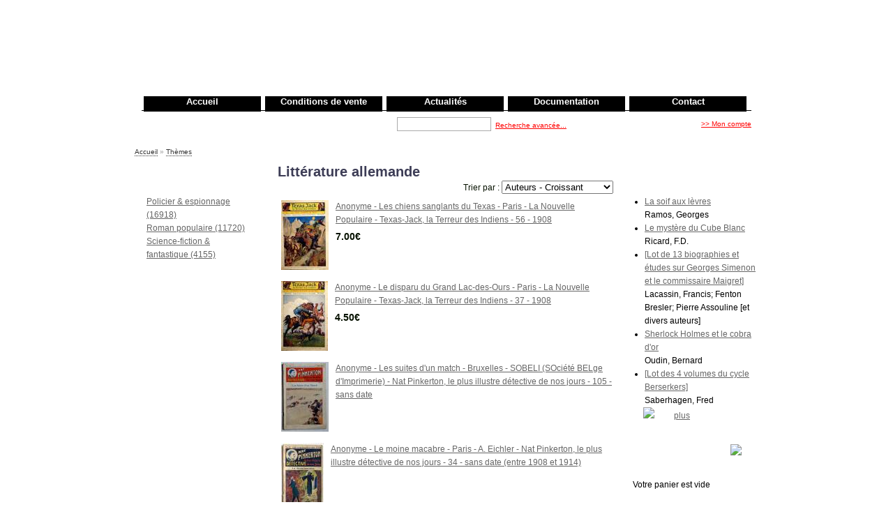

--- FILE ---
content_type: text/html; charset=utf-8
request_url: https://le-rayon-populaire.com/taxonomy/term/30?page=3
body_size: 4500
content:
<!DOCTYPE html PUBLIC "-//W3C//DTD XHTML 1.0 Strict//EN" "http://www.w3.org/TR/xhtml1/DTD/xhtml1-strict.dtd">

<html xmlns="http://www.w3.org/1999/xhtml" lang="fr" xml:lang="fr">

<head>
<meta http-equiv="Content-Type" content="text/html; charset=utf-8" />

<title>Littérature allemande | Le Rayon Populaire</title>
<link rel="alternate" type="application/rss+xml" title="Les nouveautés du rayon populaire" href="/book_news_rss">
<link rel="alternate" type="application/rss+xml" title="Les derniers ouvrages du rayon populaire" href="/book_last_rss">

<meta http-equiv="Content-Type" content="text/html; charset=utf-8" />
<link rel="shortcut icon" href="/files/book_store_favicon.gif" type="image/x-icon" />
<style type="text/css" media="all">@import "/files/css/6b4d944b23799ec72a773a462da513e8.css";</style>
<style type="text/css">
	<!--
	#header #navigation #primary ul li {
			width: 166px;
	}
	-->
</style>

<script type="text/javascript" src="/misc/jquery.js"></script>
<script type="text/javascript" src="/misc/drupal.js"></script>
<script type="text/javascript" src="/modules/thickbox/thickbox.js"></script>
<script type="text/javascript" src="/modules/ubercart/uc_cart/uc_cart_block.js?73182"></script>
<script type="text/javascript" src="/themes/book_store/third-party/jquery.curvycorners.js"></script>
<script type="text/javascript" src="/themes/book_store/third-party/usage.jquery.curvycorners.js"></script>
<script type="text/javascript">Drupal.extend({ settings: { "thickbox": { "close": "Fermer", "next": "Next \x3e", "prev": "\x3c Prev", "esc_key": "or Esc Key", "next_close": "Next / Close on last", "image_count": "Image !current of !total" }, "base_path": "/" } });</script>
<script type="text/javascript">var collapsed_block = false;</script>
<script type="text/javascript">var uc_cart_path = '/modules/ubercart/uc_cart';</script>

</head>


<body class="not-front not-logged-in both-sidebars">

<div id="page">

  <div id="page-top">

    <div id="header">

      <div id="logo">

        <div id="logo-title">

          
          <div id="name-and-slogan">

            
            
          </div>

        </div>

      </div>

      <div id="navigation" class="menu withprimary ">

        
        <div id="primary" class="clear-block"> <ul class="links-menu">
<li><a href="/node/1">Accueil</a></li>
<li><a href="/conditions_vente" title="Les conditions de vente">Conditions de vente</a></li>
<li><a href="/actualites" title="Actualités">Actualités</a></li>
<li><a href="/documentation" title="Documentation">Documentation</a></li>
<li><a href="/contact">Contact</a></li>
</ul>
        </div>

        
        
      </div>

      <div id="blocks-search">

          <div id="header-blocks">  </div>

          <div id="header-search"> </div>
          
		  <div id="header-link"><a href="/user">&gt;&gt;&nbsp;Mon compte</a></div>
		  
          <div id="header-search">
          	<form action="/index.php" accept-charset="UTF-8" method="get" id="search-theme-form" >
		<input type="hidden" name="q" value="simple_search"/>
		<input type="hidden" name="submit_search" value="1"/>
		<span id="label">Rechercher&nbsp;:&nbsp;</span>
	  <input type="text" maxlength="128" name="search_all" id="edit-search-theme-form-keys"  size="15"
	  			 value="" title="Entrez les termes que vous voulez rechercher." class="form-text" />
	  <input name="submit_image" type="image"
		   src="/themes/book_store/images/button_ok_search.gif"
		   accesskey="enter" onclick="this.form.submit();" id="edit-submit" />
		<span id="search-theme-form-advanced-link"><a href="/advanced_search">Recherche avancée...</a></span>
		
	</form>
            </div>
          
      </div>


    </div>

    <!-- /header -->

  </div>

  <!-- /top-page -->

  <div id="page-mid">
  	<!-- /navigation -->

    
      <div id="container-navigation"> <div class="breadcrumb"><a href="/">Accueil</a> » <a href="/taxonomy/term">Thèmes</a></div>
        <!-- 	-->

      </div>

    
    <div id="container" class="clear-block">

      
      <div id="sidebar-left" class="column sidebar"> <div id="block-uc_catalog-0" class="block block-uc_catalog">
	<div class="block-image"></div>
	<div class="block-top"><div class="block-right"><div class="block-bottom"><div class="block-left">
	<div class="block-topLeft"><div class="block-topRight"><div class="block-bottomLeft"><div class="block-bottomRight">
	  <div class="blockinner">
	    <h2 class="title"> Rayons </h2>
	    <div class="content">
	      <ul class="menu"><li class="leaf"><a href="/catalog/183/policier_espionnage">Policier &amp; espionnage (16918)</a></li>
<li class="leaf"><a href="/catalog/9/roman_populaire">Roman populaire (11720)</a></li>
<li class="leaf"><a href="/catalog/184/sciencefiction_fantastique">Science-fiction &amp; fantastique (4155)</a></li>
</ul>	    </div>
	  </div>
	 </div></div></div></div>
	 </div></div></div></div>
</div>

      </div>

      <!-- /sidebar-left -->

      
      <div id="main" class="column">

        <div id="squeeze">

          
          
          
          <h1 class="title">Littérature allemande</h1>

          
          
            <div class='view view-taxonomy'><div class='view-content view-content-taxonomy'><div id="result-sort">
<script language="javascript">
function submit_form() {
var str = document.sortform.sortselect.options[document.sortform.sortselect.options.selectedIndex].value;
var values = str.split(";");
document.sortform.order.value = values[0];
document.sortform.sort.value = values[1];
document.sortform.submit();
}
</script>
<form name="sortform" action="/index.php" accept-charset="UTF-8" method="get" id="result-sort-form">
<input type="hidden" name="q" value="taxonomy/term/30"/>
<input type="hidden" name="sort" value=""/>
<input type="hidden" name="order" value=""/>
<span id="label">Trier par : </span><select name="sortselect" id="result-sort-form-select" onchange="submit_form();">
<option value="Auteurs;asc" >Auteurs - Croissant</option>
<option value="Auteurs;desc" >Auteurs - Décroissant</option>
<option value="Titre;asc" >Titre - Croissant</option>
<option value="Titre;desc" >Titre - Décroissant</option>
<option value="Parution;asc" >Parution - Croissant</option>
<option value="Parution;desc" >Parution - Décroissant</option>
<option value="Collection;asc" >Collection - Croissant</option>
<option value="Collection;desc" >Collection - Décroissant</option>
<option value="Prix;asc" >Prix - Croissant</option>
<option value="Prix;desc" >Prix - Décroissant</option>
</select>
</form>
</div>

<table id='product-results-table'>
<tr>
	<td><a href="/node/4438"><img src="https://www.le-rayon-populaire.com/files/imagecache/product/files/12040.jpg" alt="" title=""  /></a>	</td>
	<td valign='top' id='product-results-table-info'>
		<div id='product-results-info'><a href="/node/4438">Anonyme&nbsp;- Les chiens sanglants du Texas&nbsp;- Paris&nbsp;- La Nouvelle Populaire&nbsp;- Texas-Jack, la Terreur des Indiens&nbsp;- 56&nbsp;- 1908</a>		</div>
		
				<div id='product-results-price'>7.00€	  	</div>
	  	<div id='product-results-add-cart-form'><div class="uc_inventory_ajax_form"><form action="/taxonomy/term/30?page=3"  accept-charset="UTF-8" method="post" id="uc-product-add-to-cart-form-4438">
<div><input type="hidden" name="qty" id="edit-qty" value="1"  />
<input type="submit" name="op" id="edit-submit-4438" value="Ajouter au panier"  class="form-submit node-add-to-cart" />
<input type="hidden" name="form_id" id="edit-uc-product-add-to-cart-form-4438" value="uc_product_add_to_cart_form_4438"  />
<input type="hidden" name="uc_inventory_nid" id="edit-uc-inventory-nid" value="4438"  />
<input type="hidden" name="uc_inventory_aids" id="edit-uc-inventory-aids" value=""  />

</div></form>
	  	</div>
	</td>
</tr>
</table>
  

<table id='product-results-table'>
<tr>
	<td><a href="/node/4422"><img src="https://www.le-rayon-populaire.com/files/imagecache/product/files/12024.jpg" alt="" title=""  /></a>	</td>
	<td valign='top' id='product-results-table-info'>
		<div id='product-results-info'><a href="/node/4422">Anonyme&nbsp;- Le disparu du Grand Lac-des-Ours&nbsp;- Paris&nbsp;- La Nouvelle Populaire&nbsp;- Texas-Jack, la Terreur des Indiens&nbsp;- 37&nbsp;- 1908</a>		</div>
		
				<div id='product-results-price'>4.50€	  	</div>
	  	<div id='product-results-add-cart-form'><div class="uc_inventory_ajax_form"><form action="/taxonomy/term/30?page=3"  accept-charset="UTF-8" method="post" id="uc-product-add-to-cart-form-4422">
<div><input type="hidden" name="qty" id="edit-qty" value="1"  />
<input type="submit" name="op" id="edit-submit-4422" value="Ajouter au panier"  class="form-submit node-add-to-cart" />
<input type="hidden" name="form_id" id="edit-uc-product-add-to-cart-form-4422" value="uc_product_add_to_cart_form_4422"  />
<input type="hidden" name="uc_inventory_nid" id="edit-uc-inventory-nid" value="4422"  />
<input type="hidden" name="uc_inventory_aids" id="edit-uc-inventory-aids" value=""  />

</div></form>
	  	</div>
	</td>
</tr>
</table>
  

<table id='product-results-table'>
<tr>
	<td><a href="/node/13942"><img src="https://www.le-rayon-populaire.com/files/imagecache/product/files/21471.jpg" alt="" title=""  /></a>	</td>
	<td valign='top' id='product-results-table-info'>
		<div id='product-results-info'><a href="/node/13942">Anonyme&nbsp;- Les suites d'un match&nbsp;- Bruxelles&nbsp;- SOBELI (SOciété BELge d&#039;Imprimerie)&nbsp;- Nat Pinkerton, le plus illustre détective de nos jours&nbsp;- 105&nbsp;- sans date</a>		</div>
		
		
	  	<div id='product-results-add-cart-form'><div class="uc_inventory_ajax_form"><form action="/taxonomy/term/30?page=3"  accept-charset="UTF-8" method="post" id="uc-product-add-to-cart-form-13942">
<div><input type="hidden" name="qty" id="edit-qty" value="1"  />
<input type="submit" name="op" id="edit-submit-13942" value="Aucun restant"  class="form-submit node-add-to-cart" disabled="disabled" />
<input type="hidden" name="form_id" id="edit-uc-product-add-to-cart-form-13942" value="uc_product_add_to_cart_form_13942"  />
<input type="hidden" name="uc_inventory_nid" id="edit-uc-inventory-nid" value="13942"  />
<input type="hidden" name="uc_inventory_aids" id="edit-uc-inventory-aids" value=""  />

</div></form>
	  	</div>
	</td>
</tr>
</table>
  

<table id='product-results-table'>
<tr>
	<td><a href="/node/13023"><img src="https://www.le-rayon-populaire.com/files/imagecache/product/files/20551.jpg" alt="" title=""  /></a>	</td>
	<td valign='top' id='product-results-table-info'>
		<div id='product-results-info'><a href="/node/13023">Anonyme&nbsp;- Le moine macabre&nbsp;- Paris&nbsp;- A. Eichler&nbsp;- Nat Pinkerton, le plus illustre détective de nos jours&nbsp;- 34&nbsp;- sans date (entre 1908 et 1914)</a>		</div>
		
		
	  	<div id='product-results-add-cart-form'><div class="uc_inventory_ajax_form"><form action="/taxonomy/term/30?page=3"  accept-charset="UTF-8" method="post" id="uc-product-add-to-cart-form-13023">
<div><input type="hidden" name="qty" id="edit-qty" value="1"  />
<input type="submit" name="op" id="edit-submit-13023" value="Aucun restant"  class="form-submit node-add-to-cart" disabled="disabled" />
<input type="hidden" name="form_id" id="edit-uc-product-add-to-cart-form-13023" value="uc_product_add_to_cart_form_13023"  />
<input type="hidden" name="uc_inventory_nid" id="edit-uc-inventory-nid" value="13023"  />
<input type="hidden" name="uc_inventory_aids" id="edit-uc-inventory-aids" value=""  />

</div></form>
	  	</div>
	</td>
</tr>
</table>
  

<table id='product-results-table'>
<tr>
	<td><a href="/node/13706"><img src="https://www.le-rayon-populaire.com/files/imagecache/product/files/21234.jpg" alt="" title=""  /></a>	</td>
	<td valign='top' id='product-results-table-info'>
		<div id='product-results-info'><a href="/node/13706">Anonyme&nbsp;- Le puits de Stephanshill&nbsp;- Bruxelles&nbsp;- SOBELI (SOciété BELge d&#039;Imprimerie)&nbsp;- Nat Pinkerton, le plus illustre détective de nos jours&nbsp;- 18&nbsp;- sans date</a>		</div>
		
		
	  	<div id='product-results-add-cart-form'><div class="uc_inventory_ajax_form"><form action="/taxonomy/term/30?page=3"  accept-charset="UTF-8" method="post" id="uc-product-add-to-cart-form-13706">
<div><input type="hidden" name="qty" id="edit-qty" value="1"  />
<input type="submit" name="op" id="edit-submit-13706" value="Aucun restant"  class="form-submit node-add-to-cart" disabled="disabled" />
<input type="hidden" name="form_id" id="edit-uc-product-add-to-cart-form-13706" value="uc_product_add_to_cart_form_13706"  />
<input type="hidden" name="uc_inventory_nid" id="edit-uc-inventory-nid" value="13706"  />
<input type="hidden" name="uc_inventory_aids" id="edit-uc-inventory-aids" value=""  />

</div></form>
	  	</div>
	</td>
</tr>
</table>
  

<table id='product-results-table'>
<tr>
	<td><a href="/node/14677"><img src="https://www.le-rayon-populaire.com/files/imagecache/product/files/22206.jpg" alt="" title=""  /></a>	</td>
	<td valign='top' id='product-results-table-info'>
		<div id='product-results-info'><a href="/node/14677">Anonyme&nbsp;- Le sosie du banquier&nbsp;- Bruxelles&nbsp;- SOBELI (SOciété BELge d&#039;Imprimerie)&nbsp;- Lord Lister, le Mystérieux Inconnu&nbsp;- 3&nbsp;- sans date</a>		</div>
		
		
	  	<div id='product-results-add-cart-form'><div class="uc_inventory_ajax_form"><form action="/taxonomy/term/30?page=3"  accept-charset="UTF-8" method="post" id="uc-product-add-to-cart-form-14677">
<div><input type="hidden" name="qty" id="edit-qty" value="1"  />
<input type="submit" name="op" id="edit-submit-14677" value="Aucun restant"  class="form-submit node-add-to-cart" disabled="disabled" />
<input type="hidden" name="form_id" id="edit-uc-product-add-to-cart-form-14677" value="uc_product_add_to_cart_form_14677"  />
<input type="hidden" name="uc_inventory_nid" id="edit-uc-inventory-nid" value="14677"  />
<input type="hidden" name="uc_inventory_aids" id="edit-uc-inventory-aids" value=""  />

</div></form>
	  	</div>
	</td>
</tr>
</table>
  

<table id='product-results-table'>
<tr>
	<td><a href="/node/14685"><img src="https://www.le-rayon-populaire.com/files/imagecache/product/files/22214.jpg" alt="" title=""  /></a>	</td>
	<td valign='top' id='product-results-table-info'>
		<div id='product-results-info'><a href="/node/14685">Anonyme&nbsp;- Le mystère de la bague&nbsp;- Bruxelles&nbsp;- SOBELI (SOciété BELge d&#039;Imprimerie)&nbsp;- Lord Lister, le Mystérieux Inconnu&nbsp;- 11&nbsp;- sans date</a>		</div>
		
		
	  	<div id='product-results-add-cart-form'><div class="uc_inventory_ajax_form"><form action="/taxonomy/term/30?page=3"  accept-charset="UTF-8" method="post" id="uc-product-add-to-cart-form-14685">
<div><input type="hidden" name="qty" id="edit-qty" value="1"  />
<input type="submit" name="op" id="edit-submit-14685" value="Aucun restant"  class="form-submit node-add-to-cart" disabled="disabled" />
<input type="hidden" name="form_id" id="edit-uc-product-add-to-cart-form-14685" value="uc_product_add_to_cart_form_14685"  />
<input type="hidden" name="uc_inventory_nid" id="edit-uc-inventory-nid" value="14685"  />
<input type="hidden" name="uc_inventory_aids" id="edit-uc-inventory-aids" value=""  />

</div></form>
	  	</div>
	</td>
</tr>
</table>
  

<table id='product-results-table'>
<tr>
	<td><a href="/node/4446"><img src="/themes/book_store/images/product_default_img_small.gif"/></a>	</td>
	<td valign='top' id='product-results-table-info'>
		<div id='product-results-info'><a href="/node/4446">Anonyme&nbsp;- Le secret des balles d'argent&nbsp;- Paris&nbsp;- La Nouvelle Populaire&nbsp;- Texas-Jack, la Terreur des Indiens&nbsp;- 64&nbsp;- 1908</a>		</div>
		
				<div id='product-results-price'>7.00€	  	</div>
	  	<div id='product-results-add-cart-form'><div class="uc_inventory_ajax_form"><form action="/taxonomy/term/30?page=3"  accept-charset="UTF-8" method="post" id="uc-product-add-to-cart-form-4446">
<div><input type="hidden" name="qty" id="edit-qty" value="1"  />
<input type="submit" name="op" id="edit-submit-4446" value="Ajouter au panier"  class="form-submit node-add-to-cart" />
<input type="hidden" name="form_id" id="edit-uc-product-add-to-cart-form-4446" value="uc_product_add_to_cart_form_4446"  />
<input type="hidden" name="uc_inventory_nid" id="edit-uc-inventory-nid" value="4446"  />
<input type="hidden" name="uc_inventory_aids" id="edit-uc-inventory-aids" value=""  />

</div></form>
	  	</div>
	</td>
</tr>
</table>
  

<table id='product-results-table'>
<tr>
	<td><a href="/node/13958"><img src="https://www.le-rayon-populaire.com/files/imagecache/product/files/21487.jpg" alt="" title=""  /></a>	</td>
	<td valign='top' id='product-results-table-info'>
		<div id='product-results-info'><a href="/node/13958">Anonyme&nbsp;- Une traversée mouvementée&nbsp;- Bruxelles&nbsp;- SOBELI (SOciété BELge d&#039;Imprimerie)&nbsp;- Nat Pinkerton, le plus illustre détective de nos jours&nbsp;- 137&nbsp;- sans date</a>		</div>
		
				<div id='product-results-price'>6.00€	  	</div>
	  	<div id='product-results-add-cart-form'><div class="uc_inventory_ajax_form"><form action="/taxonomy/term/30?page=3"  accept-charset="UTF-8" method="post" id="uc-product-add-to-cart-form-13958">
<div><input type="hidden" name="qty" id="edit-qty" value="1"  />
<input type="submit" name="op" id="edit-submit-13958" value="Ajouter au panier"  class="form-submit node-add-to-cart" />
<input type="hidden" name="form_id" id="edit-uc-product-add-to-cart-form-13958" value="uc_product_add_to_cart_form_13958"  />
<input type="hidden" name="uc_inventory_nid" id="edit-uc-inventory-nid" value="13958"  />
<input type="hidden" name="uc_inventory_aids" id="edit-uc-inventory-aids" value=""  />

</div></form>
	  	</div>
	</td>
</tr>
</table>
  

<table id='product-results-table'>
<tr>
	<td><a href="/node/61"><img src="https://www.le-rayon-populaire.com/files/imagecache/product/files/2519.jpg" alt="" title=""  /></a>	</td>
	<td valign='top' id='product-results-table-info'>
		<div id='product-results-info'><a href="/node/61">Anonyme&nbsp;- Le professeur Flax, monstre humain&nbsp;- tome 2 : La prisonnière du clocher ; Le rajah rouge ; Le bourreau de Londres&nbsp;- Laferté-Milon&nbsp;- Corps 9&nbsp;- Les aventures de Harry Dickson&nbsp;- 2&nbsp;- 1984</a>		</div>
		
		
	  	<div id='product-results-add-cart-form'><div class="uc_inventory_ajax_form"><form action="/taxonomy/term/30?page=3"  accept-charset="UTF-8" method="post" id="uc-product-add-to-cart-form-61">
<div><input type="hidden" name="qty" id="edit-qty" value="1"  />
<input type="submit" name="op" id="edit-submit-61" value="Aucun restant"  class="form-submit node-add-to-cart" disabled="disabled" />
<input type="hidden" name="form_id" id="edit-uc-product-add-to-cart-form-61" value="uc_product_add_to_cart_form_61"  />
<input type="hidden" name="uc_inventory_nid" id="edit-uc-inventory-nid" value="61"  />
<input type="hidden" name="uc_inventory_aids" id="edit-uc-inventory-aids" value=""  />

</div></form>
	  	</div>
	</td>
</tr>
</table>
  
</div><div class="pager"><a href="/taxonomy/term/30" class="pager-first active" title="Aller à la première page">« premier</a><a href="/taxonomy/term/30?page=2" class="pager-previous active" title="Aller à la page précédente">‹ précédent</a><span class="pager-list"><a href="/taxonomy/term/30" class="pager-first active" title="Aller à la page 1">1</a><a href="/taxonomy/term/30?page=1" class="pager-previous active" title="Aller à la page 2">2</a><a href="/taxonomy/term/30?page=2" class="pager-previous active" title="Aller à la page 3">3</a><strong class="pager-current">4</strong><a href="/taxonomy/term/30?page=4" class="pager-next active" title="Aller à la page 5">5</a><a href="/taxonomy/term/30?page=5" class="pager-next active" title="Aller à la page 6">6</a><a href="/taxonomy/term/30?page=6" class="pager-next active" title="Aller à la page 7">7</a><a href="/taxonomy/term/30?page=7" class="pager-next active" title="Aller à la page 8">8</a><a href="/taxonomy/term/30?page=8" class="pager-next active" title="Aller à la page 9">9</a><span class="pager-ellipsis">…</span></span><a href="/taxonomy/term/30?page=4" class="pager-next active" title="Aller à la page suivante">suivant ›</a><a href="/taxonomy/term/30?page=83" class="pager-last active" title="Aller à la dernière page">dernier »</a></div></div>

          
          
        </div>

      </div>

      <!-- /squeeze /main -->

      
      <div id="sidebar-right" class="column sidebar"> <div id="block-views-book_news" class="block block-views">
	<div class="block-image"></div>
	<div class="block-top"><div class="block-right"><div class="block-bottom"><div class="block-left">
	<div class="block-topLeft"><div class="block-topRight"><div class="block-bottomLeft"><div class="block-bottomRight">
	  <div class="blockinner">
	    <h2 class="title"> Nouveautés </h2>
	    <div class="content">
	      <div class='view view-book-news'><div class='view-content view-content-book-news'><div class="item-list"><ul><li><div class='view-item view-item-book-news'><div class='view-field view-data-node-title'><a href="/node/3841">La soif aux lèvres</a></div><div class='view-field view-data-node-data-field-auteur-field-auteur-value'><div class="field-item">Ramos, Georges</div></div></div>
</li><li><div class='view-item view-item-book-news'><div class='view-field view-data-node-title'><a href="/node/30222">Le mystère du Cube Blanc</a></div><div class='view-field view-data-node-data-field-auteur-field-auteur-value'><div class="field-item">Ricard, F.D.</div></div></div>
</li><li><div class='view-item view-item-book-news'><div class='view-field view-data-node-title'><a href="/node/31535">[Lot de 13 biographies et études sur Georges Simenon et le commissaire Maigret]</a></div><div class='view-field view-data-node-data-field-auteur-field-auteur-value'><div class="field-item">Lacassin, Francis; Fenton Bresler; Pierre Assouline [et divers auteurs]</div></div></div>
</li><li><div class='view-item view-item-book-news'><div class='view-field view-data-node-title'><a href="/node/31752">Sherlock Holmes et le cobra d&#039;or</a></div><div class='view-field view-data-node-data-field-auteur-field-auteur-value'><div class="field-item">Oudin, Bernard</div></div></div>
</li><li><div class='view-item view-item-book-news'><div class='view-field view-data-node-title'><a href="/node/31802">[Lot des 4 volumes du cycle Berserkers]</a></div><div class='view-field view-data-node-data-field-auteur-field-auteur-value'><div class="field-item">Saberhagen, Fred</div></div></div>
</li></ul></div></div><div class='view-footer view-footer-book-news'><a href="/book_news_rss"><img src="/themes/book_store/images/rss.gif" /></a></div>
<div class='more-link'><a href="/view/book_news">plus</a></div></div>
	    </div>
	  </div>
	 </div></div></div></div>
	 </div></div></div></div>
</div>
<div id="block-uc_cart-0" class="block block-uc_cart">
	<div class="block-image"></div>
	<div class="block-top"><div class="block-right"><div class="block-bottom"><div class="block-left">
	<div class="block-topLeft"><div class="block-topRight"><div class="block-bottomLeft"><div class="block-bottomRight">
	  <div class="blockinner">
	    <h2 class="title"> <a href="/cart"><img src="/modules/ubercart/uc_cart/images/cart_empty.gif" id="block-cart-title-image" alt="" /></a><span class="block-cart-title-bar cart-block-toggle" id="block-cart-title-bar-text"><span id="block-cart-title">Votre panier</span></span><span class="block-cart-title-bar cart-block-toggle" id="block-cart-title-bar-arrow"><img id="block-cart-title-arrow" src="/modules/ubercart/uc_cart/images/bullet-arrow-up.gif" alt="[]" title="Dérouler le block panier" /></span> </h2>
	    <div class="content">
	      <div id="block-cart-contents"><p>Votre panier est vide</p></div><table class="cart-block-summary-table"><tbody class="cart-block-summary-tbody"><tr class="cart-block-summary-tr"><td class="cart-block-summary-items">0 article</td><td class="cart-block-summary-total"><strong>Total:</strong> 0.00€</td></tr></tbody></table>	    </div>
	  </div>
	 </div></div></div></div>
	 </div></div></div></div>
</div>

      </div>

      <!-- /sidebar-right -->

      
    </div>

    <!-- /container -->

    <div id="footer-wrapper">

      <div id="footer"> Le Rayon Populaire - Jérôme Serme - Copyright 2008 - Site créé par Fabien de Saint pern
 </div>

      <!-- /footer -->

    </div>

    <!-- /footer-wrapper -->

  </div>

  <div id="page-bot"></div>

   </div>

<!-- /page -->

</body>

</html>



--- FILE ---
content_type: text/css
request_url: https://le-rayon-populaire.com/files/css/6b4d944b23799ec72a773a462da513e8.css
body_size: 6447
content:
.field .field-label,.field .field-label-inline,.field .field-label-inline-first{font-weight:bold;}.field .field-label-inline,.field .field-label-inline-first{display:inline;}.field .field-label-inline{visibility:hidden;}.node-form .number{display:inline;width:auto;}.node-unpublished{background-color:#fff4f4;}.preview .node{background-color:#ffffea;}#node-admin-filter ul{list-style-type:none;padding:0;margin:0;width:100%;}#node-admin-buttons{float:left;margin-left:0.5em;clear:right;}td.revision-current{background:#ffc;}.node-form .form-text{display:block;width:95%;}.node-form .container-inline .form-text{display:inline;width:auto;}.node-form .standard{clear:both;}.node-form textarea{display:block;width:95%;}.node-form .attachments fieldset{float:none;display:block;}fieldset{margin-bottom:1em;padding:.5em;}form{margin:0;padding:0;}hr{height:1px;border:1px solid gray;}img{border:0;}table{border-collapse:collapse;}th{text-align:left;padding-right:1em;border-bottom:3px solid #ccc;}.clear-block:after{content:".";display:block;height:0;clear:both;visibility:hidden;}.clear-block{display:inline-block;}/* Hides from IE-mac \*/* html .clear-block{height:1%;}.clear-block{display:block;}th.active img{display:inline;}tr.even,tr.odd{background-color:#eee;border-bottom:1px solid #ccc;padding:0.1em 0.6em;}td.active{background-color:#ddd;}tbody{border-top:1px solid #ccc;}tbody th{border-bottom:1px solid #ccc;}thead th{text-align:left;padding-right:1em;border-bottom:3px solid #ccc;}.breadcrumb{padding-bottom:.5em}.error{color:#f00;}div.error{border:1px solid #d77;}div.error,tr.error{background:#fcc;color:#200;}div.warning,tr.warning{background:#ffd;}div.ok,tr.ok{background:#dfd;}.item-list .icon{color:#555;float:right;padding-left:0.25em;clear:right;}.item-list .title{font-weight:bold;}.item-list ul{margin:0 0 0.75em 0;padding:0;}.item-list ul li{margin:0 0 0.25em 1.5em;padding:0;list-style:disc;}.form-item{margin-top:1em;margin-bottom:1em;}tr.odd .form-item,tr.even .form-item{margin-top:0;margin-bottom:0;white-space:nowrap;}tr.merge-down,tr.merge-down td,tr.merge-down th{border-bottom-width:0 !important;}tr.merge-up,tr.merge-up td,tr.merge-up th{border-top-width:0 !important;}.form-item input.error,.form-item textarea.error,.form-item select.error{border:2px solid red;}.form-item .description{font-size:0.85em;}.form-item label{display:block;font-weight:bold;}.form-item label.option{display:inline;font-weight:normal;}.form-checkboxes,.form-radios{margin:1em 0;}.form-checkboxes .form-item,.form-radios .form-item{margin-top:0.4em;margin-bottom:0.4em;}.marker,.form-required{color:#f00;}.more-link{text-align:right;}.more-help-link{font-size:0.85em;text-align:right;}.nowrap{white-space:nowrap;}.pager{clear:both;text-align:center;}.pager a,.pager strong.pager-current{padding:0.5em;}.tips{margin-top:0;margin-bottom:0;padding-top:0;padding-bottom:0;font-size:0.9em;}dl.multiselect dd.b,dl.multiselect dd.b .form-item,dl.multiselect dd.b select{font-family:inherit;font-size:inherit;width:14em;}dl.multiselect dd.a,dl.multiselect dd.a .form-item{width:8em;}dl.multiselect dt,dl.multiselect dd{float:left;line-height:1.75em;padding:0;margin:0 1em 0 0;}dl.multiselect .form-item{height:1.75em;margin:0;}.container-inline div,.container-inline label{display:inline;}ul.menu{list-style:none;border:none;text-align:left;}ul.menu li{margin:0 0 0 0.5em;}li.expanded{list-style-type:circle;list-style-image:url(/modules/system/../../misc/menu-expanded.png);padding:0.2em 0.5em 0 0;margin:0;}li.collapsed{list-style-type:disc;list-style-image:url(/modules/system/../../misc/menu-collapsed.png);padding:0.2em 0.5em 0 0;margin:0;}li.leaf{list-style-type:square;list-style-image:url(/modules/system/../../misc/menu-leaf.png);padding:0.2em 0.5em 0 0;margin:0;}li a.active{color:#000;}td.menu-disabled{background:#ccc;}ul.links{margin:0;padding:0;}ul.links.inline{display:inline;}ul.links li{display:inline;list-style-type:none;padding:0 0.5em;}.block ul{margin:0;padding:0 0 0.25em 1em;}ul.primary{border-collapse:collapse;padding:0 0 0 1em;white-space:nowrap;list-style:none;margin:5px;height:auto;line-height:normal;border-bottom:1px solid #bbb;}ul.primary li{display:inline;}ul.primary li a{background-color:#ddd;border-color:#bbb;border-width:1px;border-style:solid solid none solid;height:auto;margin-right:0.5em;padding:0 1em;text-decoration:none;}ul.primary li.active a{background-color:#fff;border:1px solid #bbb;border-bottom:#fff 1px solid;}ul.primary li a:hover{background-color:#eee;border-color:#ccc;border-bottom-color:#eee;}ul.secondary{border-bottom:1px solid #bbb;padding:0.5em 1em;margin:5px;}ul.secondary li{display:inline;padding:0 1em;border-right:1px solid #ccc;}ul.secondary a{padding:0;text-decoration:none;}ul.secondary a.active{border-bottom:4px solid #999;}#autocomplete{position:absolute;border:1px solid;overflow:hidden;z-index:100;}#autocomplete ul{margin:0;padding:0;list-style:none;}#autocomplete li{background:#fff;color:#000;white-space:pre;cursor:default;}#autocomplete li.selected{background:#0072b9;color:#fff;}html.js input.form-autocomplete{background-image:url(/modules/system/../../misc/throbber.gif);background-repeat:no-repeat;background-position:100% 2px;}html.js input.throbbing{background-position:100% -18px;}html.js fieldset.collapsed{border-bottom-width:0;border-left-width:0;border-right-width:0;margin-bottom:0;height:1em;}html.js fieldset.collapsed *{display:none;}html.js fieldset.collapsed legend{display:block;}html.js fieldset.collapsible legend a{padding-left:15px;background:url(/modules/system/../../misc/menu-expanded.png) 5px 75% no-repeat;}html.js fieldset.collapsed legend a{background-image:url(/modules/system/../../misc/menu-collapsed.png);background-position:5px 50%;}* html.js fieldset.collapsed legend,* html.js fieldset.collapsed legend *,* html.js fieldset.collapsed table *{display:inline;}html.js fieldset.collapsible legend a{display:block;}html.js fieldset.collapsible .fieldset-wrapper{overflow:auto;}.resizable-textarea{width:95%;}.resizable-textarea .grippie{height:9px;overflow:hidden;background:#eee url(/modules/system/../../misc/grippie.png) no-repeat center 2px;border:1px solid #ddd;border-top-width:0;cursor:s-resize;}html.js .resizable-textarea textarea{margin-bottom:0;width:100%;display:block;}.progress{font-weight:bold;}.progress .bar{background:#fff url(/modules/system/../../misc/progress.gif);border:1px solid #00375a;height:1.5em;margin-top:0.2em;}.progress .filled{background:#0072b9;height:1em;border-bottom:0.5em solid #004a73;width:0%;}.progress .percentage{float:right;}#first-time strong{display:block;padding:1.5em 0 .5em;}tr.selected td{background:#ffc;}#TB_window{font:12px Arial,Helvetica,sans-serif;color:#333333;}#TB_secondLine{font:10px Arial,Helvetica,sans-serif;color:#666666;}#TB_window a:link{color:#666666;}#TB_window a:visited{color:#666666;}#TB_window a:hover{color:#000;}#TB_window a:active{color:#666666;}#TB_window a:focus{color:#666666;}#TB_overlay{position:fixed;z-index:100;top:0px;left:0px;background-color:#000;filter:alpha(opacity=75);-moz-opacity:0.75;opacity:0.75;height:100%;width:100%;}* html #TB_overlay{     position:absolute;height:expression(document.body.scrollHeight > document.body.offsetHeight ? document.body.scrollHeight:document.body.offsetHeight + 'px');}#TB_window{position:fixed;background:#ffffff;z-index:102;color:#000000;display:none;border:4px solid #525252;text-align:left;top:50%;left:50%;}* html #TB_window{position:absolute;margin-top:expression(0 - parseInt(this.offsetHeight / 2) + (TBWindowMargin = document.documentElement && document.documentElement.scrollTop || document.body.scrollTop) + 'px');}#TB_window img#TB_Image{display:block;margin:15px 0 0 15px;border-right:1px solid #ccc;border-bottom:1px solid #ccc;border-top:1px solid #666;border-left:1px solid #666;}#TB_caption{height:25px;padding:7px 30px 10px 25px;float:left;}#TB_closeWindow{height:25px;padding:11px 25px 10px 0;float:right;}#TB_closeAjaxWindow{padding:7px 10px 5px 0;margin-bottom:1px;text-align:right;float:right;}#TB_ajaxWindowTitle{float:left;padding:7px 0 5px 10px;margin-bottom:1px;}#TB_title{background-color:#e8e8e8;height:27px;}#TB_ajaxContent{clear:both;padding:2px 15px 15px 15px;overflow:auto;text-align:left;line-height:1.4em;}#TB_ajaxContent.TB_modal{padding:15px;}#TB_ajaxContent p{padding:5px 0px 5px 0px;}#TB_load{position:fixed;background:url(/modules/thickbox/loading_animation.gif);display:none;height:13px;width:208px;z-index:103;top:50%;left:50%;margin:-6px 0 0 -104px;}* html #TB_load{position:absolute;margin-top:expression(0 - parseInt(this.offsetHeight / 2) + (TBWindowMargin = document.documentElement && document.documentElement.scrollTop || document.body.scrollTop) + 'px');}#TB_HideSelect{z-index:99;position:fixed;top:0;left:0;background-color:#fff;border:none;filter:alpha(opacity=0);-moz-opacity:0;opacity:0;height:100%;width:100%;}* html #TB_HideSelect{     position:absolute;height:expression(document.body.scrollHeight > document.body.offsetHeight ? document.body.scrollHeight:document.body.offsetHeight + 'px');}#TB_iframeContent{clear:both;border:none;margin-bottom:-1px;margin-top:1px;_margin-bottom:1px;}.form-item .description{  white-space:normal;}.solid-border#quote{margin-top:1em;}.quote-button{cursor:pointer;font-weight:bold;color:rgb(0,0,125);}img.icon{position:relative;top:2px;margin-right:2px;cursor:pointer;}.quote-error{display:inline;}.quote-notes{margin-left:25px;}.node-form .product-shipping .form-text{display:inline;width:auto;}.order-overview-form{float:left;padding:0em 2em 0em 0em;}.order-overview-form .form-item{margin-bottom:0em;}.order-overview-form #uc-order-select-form,.order-overview-form #uc-order-admin-sort-form{margin-bottom:0em;}.uc-orders-table{width:100%;clear:both;}.uc-orders-table thead th{white-space:nowrap;}.uc-orders-table tr.odd:hover,.uc-orders-table tr.even:hover{background-color:#ddd;}.uc-orders-table img{float:left;margin-right:.5em;}.order-admin-icons{margin-left:2px;}.order-admin-icons img{position:relative;top:3px;padding:0px 3px;}.order-pane{border-style:solid;border-color:#bbb;border-width:1px;padding:.5em;margin:.5em;;width:auto;line-height:1.1em;}.order-pane thead{background-color:#ddd;}.order-pane tbody{border-top:0px;}.order-pane-title{font-weight:bold;padding-bottom:.5em;}.pos-left{float:left;}.abs-left{  clear:left;}.pos-right{float:right;}.abs-right{float:right;clear:right;}.text-right{text-align:right;}.text-center{text-align:center;}.full-width{width:100%;}.order-pane-table{width:100%;}.order-pane-table .order-pane-table-heading{font-weight:bold;background-color:#ddd;border-style:solid;border-width:0px 0px 2px 0px;border-color:#bbb;}.order-pane-table thead th{font-weight:bold;background-color:#ddd;border-style:solid;border-width:0px 0px 2px 0px;border-color:#bbb;padding:4px 8px;}.order-pane-table tr{border-style:solid;border-width:0px 0px 1px 0px;border-color:#bbb;}.order-pane-table tr.odd td,.order-pane-table tr.even td{padding:4px 8px;}.order-edit-table{width:auto;}.order-edit-table .oet-label{text-align:right;font-weight:bold;}.order-edit-table .form-item{display:inline;}.address-select-box{background-color:#ddd;border:solid 1px #999;width:auto;padding-left:1em;padding-bottom:1em;margin-bottom:1em;}.customer-select-box{background-color:#ddd;border:solid 1px #999;width:auto;padding:1em;margin-top:1em;}.product-select-box{background-color:#ddd;border:solid 1px #999;width:auto;margin-right:auto;margin-bottom:1em;}.product-select-box2{background-color:#ddd;border:solid 1px #999;width:auto;margin-right:auto;margin-bottom:1em;padding-left:1em;padding-bottom:1em;}.line-item-table{width:100%;}.line-item-table td{padding:2px;}.line-item-table .li-title{width:100%;font-weight:bold;text-align:right;}.line-item-table .li-amount{text-align:right;}.line-item-table .form-item{display:inline;}.order-review-table tbody{border-top:0px;}.product-options{font-size:.7em;}.order-pane #uc-credit-order-view-form{margin-top:.5em;margin-bottom:0em;}#uc-credit-order-view-form .form-submit{margin:0em;}.order-pane #uc-order-view-update-form{margin-bottom:1em;}.update-controls{padding-top:1em;}.update-controls div{padding-right:1em;}.update-controls div,.update-controls label{display:inline;}.update-controls .form-submit{margin:0em;}.address-select-box #uc-order-address-book-form{margin-bottom:0em;}.order-pane.abs-left .form-submit{margin:0.5em 0.5em 0.5em 0em;}.order-pane #customer-select form{margin-bottom:0em;}.product_image{float:right;clear:right;text-align:center;padding-top:4px;padding-left:4px;margin-left:4px;}.display_price{float:right;clear:right;width:100px;text-align:center;font-size:1.3em;font-weight:bold;padding-bottom:4px;padding-left:4px;}.model{display:inline;margin-right:2em;font-weight:bold;}h3.title{margin-top:1em;}.node-form .product-field table{width:auto;margin:0;}.node-form .product-field td{padding:3px 6px 0 0;}.node-form tbody{border:none;margin:0;}.node-form .product-field table .form-item{margin-top:0;margin-bottom:0;}.node-form .product-field .form-text{width:auto;display:inline;}.product-ubrowser,.product-buffer{background-color:#dddddd;border:1px solid #999999;margin-top:1em;margin-right:2em;width:auto;}.product-ubrowser{padding-left:1em;}.product-buffer{padding:1em;}.product-buffer .form-submit{margin:0em;}#products-selector table{margin:0em 0em;}#products-selector td{padding:0em .5em;}div#products-selector form{margin-bottom:0em;}#products-selector div.form-item{margin-bottom:.5em;margin-top:.5em;}#buffer-images{margin-bottom:1em;}#buffer-images img{margin:.5em;}table.product-list{clear:both;}.add-feature div{padding-right:1em;}.add-feature div,.add-feature label{display:inline;}.sales-year{display:inline;}.sales-year .form-item{display:inline;}.sales-year .form-item label{display:inline;}.sales-year .form-submit{margin:0px;}.uc-sales-table tr.odd:hover,.uc-sales-table tr.even:hover{background-color:#DDDDDD;}.uc-sales-table td{vertical-align:top;}.report-date-table{width:auto;}.report-submit{float:right;}.report-date-table td{vertical-align:bottom;}.report-date-table td div{margin:0px;}form.uc-reports-customize-report-form fieldset.collapsible .fieldset-wrapper{overflow:visible;}#store-links,#store-links ul{padding:0;margin:0;list-style:none;line-height:1.75em;text-align:left;z-index:1000;}#store-links a{display:block;width:14em;padding-left:4px;z-index:1000;}#store-links a img.uc-store-icon{text-decoration:none;float:left;margin:3px 6px 3px 2px;}#store-links li{margin:0 !important;padding:0;background-color:#ffffff !important;background-image:none;border:solid 1px black;float:left;width:14em;z-index:1000;}#store-links li ul{position:absolute;width:14em;display:none;margin:-1.75em 0 0 14em;z-index:1000;}#sidebar-right div #store-links li ul{margin:-1.75em 0pt 0pt -14em;}#store-links li:hover ul ul,#store-links li:hover ul ul ul,#store-links li.sfhover ul ul,#store-links li.sfhover ul ul ul{display:none;}#store-links li:hover ul,#store-links li li:hover ul,#store-links li li li:hover ul,#store-links li.sfhover ul,#store-links li li.sfhover ul,#store-links li li li.sfhover ul{display:block;}.uc-store-admin-table{margin:1em auto;border:1px dashed #bbb;}.uc-store-admin-table tbody{border-top:0px;}.uc-store-admin-panel{margin:1em;padding:1em;}.uc-store-admin-panel .uc-store-icon{float:left;margin-right:1em;}.uc-store-admin-panel .panel-title{padding-top:4px;font-size:1.5em;width:100%;}.uc-store-admin-panel .panel-show-link a{cursor:pointer;}.uc-customer-table .uc-store-icon{float:left;margin-right:.5em;}.uc-customer-table tr.odd:hover,.uc-customer-table tr.even:hover{background-color:#ddd;}.uc-cust-orders-table tr.odd:hover,.uc-cust-orders-table tr.even:hover{background-color:#ddd;}.uc-cust-orders-table .uc-store-icon{float:left;margin-right:.5em;}#store-footer{width:100%;text-align:center;font-size:x-small;clear:both;}table.settings-overview{width:auto;}table.settings-overview td{padding:.5em;}table.settings-overview tbody{border:0px;}table.settings-overview tr.section{border:1px dashed #bbb;}.section-title{font-weight:bold;}table.section-items{width:auto;}table.section-items td{padding:.25em;}.settings-icon{position:relative;top:1px;left:1px;}tr.section{cursor:pointer;}tr.section:hover{background-color:#ddd;}#uc-country-import-form .form-item,#uc-country-import-form .form-item label{display:inline;float:left;margin-right:1em;}#uc-country-import-form .form-submit{float:left;margin-top:1em;}#uc-country-import-form table{clear:left;}.ubrowser-div{border:1px dashed #bbb;padding:2px;float:left;width:auto;}.ubrowser-table{width:auto;margin-left:1em;margin-right:1em;}.ubrowser-table tbody{border:none;}#ubrowser-tree .form-item{margin-right:1em;}.ubrowser-tree{display:inline;border-style:dashed;border-width:2px;border-color:#ccc;padding:4px;}.ubrowser-nodes{display:inline;border-style:dashed;border-width:2px;border-color:#ccc;padding:4px;margin-left:1em;}#permissions td.module{font-weight:bold;}#permissions td.permission{padding-left:1.5em;}#access-rules .access-type,#access-rules .rule-type{margin-right:1em;float:left;}#access-rules .access-type .form-item,#access-rules .rule-type .form-item{margin-top:0;}#access-rules .mask{clear:both;}#user-login-form{text-align:center;}#user-admin-filter ul{list-style-type:none;padding:0;margin:0;width:100%;}#user-admin-buttons{float:left;margin-left:0.5em;clear:right;}.profile{clear:both;margin:1em 0;}.profile .picture{float:right;margin:0 1em 1em 0;}.profile dt{margin:1em 0 0.2em 0;font-weight:bold;}.profile dd{margin:0;}div.fieldgroup{margin:.5em 0 1em 0;}div.fieldgroup .content{padding-left:1em;}#block-cart-icon{padding-right:1em;}#block-cart-title-bar{cursor:pointer;white-space:nowrap;}#block-cart-title-arrow{padding-top:5px;padding-right:2px;}.cart-help-text{font-size:x-small;position:relative;top:-5px;}#block-cart-title-image{padding-right:5px;}.block-cart-title-bar{white-space:nowrap;}.cart-block-toggle{cursor:pointer;}#block-cart-title-arrow{position:relative;top:-5px;right:-23px;}.cart-block-table{border-bottom:2px;padding:2px;}.cart-block-tbody{border-top:0px;}.cart-block-item{vertical-align:top;}.cart-block-item-qty{}.cart-block-item-title{width:100%;}.cart-block-item-price{text-align:right;white-space:nowrap;}.cart-block-summary-table{padding:2px;}.cart-block-summary-tbody{border-top:0px;}.cart-block-summary-tr{vertical-align:top;}.cart-block-summary-items{white-space:nowrap;}.cart-block-summary-total{width:100%;text-align:right;}.cart-block-summary-checkout{text-align:right;}#block-cart-contents ul.cart-options{margin:0pt;padding:0pt 0pt 0.25em 1em;}#block-cart-contents .cart-options li{margin:0pt;padding-top:0pt;padding-bottom:0pt;font-size:.7em;}body{background:#ffffff url('/themes/book_store/images/background.jpg') repeat-x;font-family:'trebuchet ms',verdana,arial;font-size:12px;line-height:1.6em;}body.sidebar-left #main{margin-left:-200px;}body.sidebar-right #main{margin-right:-200px;}body.both-sidebars #main{margin:0px -200px 0px -200px;}body #main{margin:0px;padding:0px;}#squeeze{position:relative;padding:0px 5px;margin:0px;}body.sidebar-left #squeeze{margin-left:210px;}body.sidebar-right #squeeze{margin-right:210px;}body.both-sidebars #squeeze{margin:0px 210px 0px 210px;}#page{background:#ffffff url('/themes/book_store/images/background.jpg') repeat-y;width:964px;margin:0px auto 0px auto;}#page #page-top{background:#ffffff url('/themes/book_store/images/bandeau.jpg');height:200px;}#page #page-mid{background:url('/themes/book_store/images/container_center.jpg') repeat-y;}#page #page-bot{background:#ffffff url('/themes/book_store/images/container_bottom.jpg') no-repeat;height:26px;}#header{padding:0px 35px 0px 35px;}#header #logo{height:130px;}#logo-title{}#logo-title #logo{}#logo-title #name-and-slogan{}#header #navigation{height:20px;}#header #navigation #primary{}#header #navigation #primary ul{list-style-image:none;list-style-position:inside;list-style-type:none;list-style:none;white-space:nowrap;height:20px;border-bottom:solid #000000 1px;margin:0px 10px 0px 10px;padding:0px;}#header #navigation #primary ul li{background-position:0% 0px;background:#000000 url('/themes/book_store/images/background_tabmenu.jpg') repeat-x scroll 0% 0%;border-bottom:solid #000000 1px;border-left:solid #000000 1px;border-right:solid #000000 1px;border-top:solid #000000 1px;		width:166px;margin:0px 3px 0px 3px;padding:0px;height:20px;display:block;float:left;font-size:13px;font-weight:bold;line-height:1em;list-style:none;text-align:center;text-wrap:suppress;white-space:nowrap;}#primary ul li a{text-decoration:none;color:#FFFFFF;}#primary ul li a:hover,#primary ul li.active a:hover{text-decoration:none;color:#BBBBBB;}#primary ul li.active a{color:#BBBBBB;}#blocks-search{text-align:center;color:#00FF00;margin:10px 10px 0px 10px;}#header-blocks{text-align:right;}#header-search{padding-left:120px;}#header-search #label{font-weight:bold;color:#FFFFFF;}#header-search #edit-search-theme-form-keys{border:1px solid #AAAAAA;height:16px;}#header-search #edit-submit{margin-bottom:-1px;vertical-align:bottom;}#header-search #search-theme-form-advanced-link a{margin-bottom:-1px;color:#FF0000;font-size:10px;}#header-link{float:right;width:100px;		text-align:right;}#header-link a{color:#FF0000;font-size:10px;vertical-align:bottom;}#container-navigation{border:0px dashed purple;padding:0px 35px 0px 35px;}#container-navigation .breadcrumb{font-size:10px;color:#999999;padding:0px;}#container-navigation .breadcrumb a{color:#333333;text-decoration:none;border-bottom:1px dotted;}#container{padding:0px 25px 0px 25px;margin:0px;}#container #sidebar-left{float:left;}#container #sidebar-right{float:right;}#container #main{float:left;width:100%;color:#071200;padding-top:10px;}#container #main h1{color:#3D3D56;margin:0px;padding:0px;}#container #main h2,#container #main h2 a{color:#A40000;margin:0px;padding:0px 0px 6px 0px;}#container #main h3,#container #main h3 a{color:#AA7300;margin:0px;padding:3px 0px 3px 0px;}#container #main .content{margin:0px;padding:0px;}#container #main .content-node{padding-top:10px;}#container #main .content-product{padding-top:4px;}#container #main .content p{font-size:14px;text-align:justify;padding:0px 0px 3px 0px;margin:0px;}#container .sidebar{padding:0px;margin:0px;width:200px;z-index:2;position:relative;}#container .sidebar .block{margin:14px 0px 0px 0px;padding:0px;background:#FFFFFF url('/themes/book_store/images/block_background.gif');}#container .sidebar .block h2{font-size:13px;color:#FFFFFF;text-align:center;padding:7px 0px 13px 0px;margin:0px;}#container .sidebar .block h2 a{color:#FFFFFF;text-decoration:none;}#container .sidebar .block h2 a:hover{color:#FFFFFF;text-decoration:underline;}#container .sidebar .block .content ul{margin:0px;padding:0px 0px 0px 17px;}#container .sidebar .block .content li{margin:0px;padding:0px;}#container .sidebar .block .content .menu{margin:0px 14px 0px 17px;padding:0px;}#container .sidebar .block .content .menu ul{margin:0px;padding:0px 0px 0px 17px;}#container .sidebar .block .content .menu li{list-style-type:none;list-style-image:none;margin:0px 0px 0px -14px;padding:0px 0px 0px 14px;}#container .sidebar .block .content .menu li.leaf{background:transparent url(/themes/book_store/../../misc/menu-leaf.png) no-repeat 0px 6px;}#container .sidebar .block .content .menu li.expanded{background:transparent url(/themes/book_store/../../misc/menu-expanded.png) no-repeat 0px 6px;}#container .sidebar .block .content .menu li.collapsed{background:transparent url(/themes/book_store/../../misc/menu-collapsed.png) no-repeat 0px 6px;}#container .sidebar .block .content a.active{color:#666666;font-weight:bold;text-decoration:none;}#container .sidebar .block .blockinner{padding:0px 10px 10px 10px;margin:0px;}#container .sidebar .block .block-top{background:transparent url('/themes/book_store/images/block_top.gif') repeat-x scroll top left;}#container .sidebar .block .block-left{background:transparent url('/themes/book_store/images/block_left.gif') repeat-y scroll top left;}#container .sidebar .block .block-right{background:transparent url('/themes/book_store/images/block_right.gif') repeat-y scroll top right;}#container .sidebar .block .block-bottom{background:transparent url('/themes/book_store/images/block_bottom.gif') repeat-x scroll bottom left;}#container .sidebar .block .block-topLeft{background:transparent url('/themes/book_store/images/block_top_left.gif') no-repeat scroll top left;}#container .sidebar .block .block-topRight{background:transparent url('/themes/book_store/images/block_top_right.gif') no-repeat scroll top right;}#container .sidebar .block .block-bottomLeft{background:transparent url('/themes/book_store/images/block_bottom_left.gif') no-repeat scroll bottom left;}#container .sidebar .block .block-bottomRight{background:transparent url('/themes/book_store/images/block_bottom_right.gif') no-repeat scroll bottom right;}#container #main .node ul.links{font-size:10px;}	#container .sidebar .block-image{width:0px;height:0px;}	#container .sidebar .block-views .block-image{background:transparent url('/themes/book_store/images/block_illus_tete_actualites.gif') no-repeat;background-position:0px;top:0px;margin:-9px 3px 0px 0px;float:right;width:38px;height:39px;}#container .sidebar .block-views h2{margin-left:26px;}	#container .sidebar .view-footer-book-news{display:inline;padding:0px 25px 0px 15px;}#container .sidebar .block-views .view-book-news .more-link{display:inline;}	#container .sidebar .block-uc_catalog .block-image{background:transparent url('/themes/book_store/images/block_illus_tete_categories.gif') no-repeat;background-position:0px;top:0px;margin:-9px 0px 0px -3px;float:left;width:31px;height:39px;}#container .sidebar .block-uc_catalog h2{margin-right:18px;}	#container .sidebar .block-user .block-image{background:transparent url('/themes/book_store/images/block_illus_tete_admin.gif') no-repeat;background-position:0px;top:0px;margin:-12px 0px 0px -2px;float:left;width:50px;height:42px;}#container .sidebar .block-user h2{margin-right:36px;}	#container .sidebar .block-block .block-image{background:transparent url('/themes/book_store/images/block_illus_tete_navigation.gif') no-repeat;background-position:0px;bottom:0px;margin:-7px 0px 0px 6px;float:left;width:35px;height:33px;}#container .sidebar .block-block h2{margin-right:30px;}	#block-cart-title-image{vertical-align:top;margin-top:-5px;}#footer-wrapper{margin-top:0px;}#footer{margin:0 auto 0 auto;font-size:9px;text-align:center;}h1#site-name a{text-decoration:none;font-size:20px;color:#324328;}h1#site-name a:hover{text-decoration:underline;color:#245B00;}h1#site-name,div#site-slogan,div#logo{padding-left:5px;}h1#site-name{font-size:16px;}h1{font-size:20px;}h2{font-size:16px;}h3{font-size:15px;}h4{font-size:14px;}hr#node-separator{color:#F0F0F0;background-color:#F0F0F0;border:0;width:80%;margin:10px 0px 20px 0px;}a,a:active{color:#666666;text-decoration:underline;}a:hover{color:#3D7D96;text-decoration:none;}.meta{font-size:10px;color:#666666;margin:0px;padding:0px;height:auto;}.messages{min-height:32px;  padding:0 1em 0 52px;border:2px solid #ddd;background:#eee;margin:10px 0;}div.error{border:2px solid #F00;}.messages ul{padding:0 0 0 20px;margin:0;}div.status{background-image:url('/themes/book_store/images/dialog-information_i.gif');background-repeat:no-repeat;background-position:.5em 50%;}div.error{background-image:url('/themes/book_store/images/dialog-warning.gif');background-repeat:no-repeat;background-position:.5em 50%;}#store-footer{display:none;}table{padding-right:3px;}#container #main .form-item .form-text{width:95%;}#container #main .form-item .form-file{width:50%;}#search-form{text-align:center;}#search-form #search-form-line{margin:0px 5px 10px 4px;}#search-form #edit-submit{margin:2px;}#search-form #edit-reset{margin:2px;}#container #main .button-form input{background-image:url('/themes/book_store/images/button_general.gif');background-repeat:no-repeat;background-color:transparent;color:#FFFFFF;border:0px;font-weight:bold;font-size:11px;height:25px;width:90px;cursor:pointer;display:inline;}#result-sort{text-align:right;margin:3px;}#product-results-table tbody{width:100%;padding:0px;margin:0px;border:0px;border-style:none;border-width:0px;}#product-results-table td{padding:5px;}#product-results-table #product-results-table-info{width:100%;}#product-results-table #product-results-price{float:left;margin-top:5px;font-weight:bold;font-size:14px;}#product-results-table #product-results-add-cart-form{float:right;padding:0px;margin:0px;}#product-results-table #product-results-add-cart-form .form-submit,.add_to_cart .form-submit{background-image:url('/themes/book_store/images/button_add_cart.gif');background-repeat:no-repeat;background-color:transparent;color:#FFFFFF;border:0px;font-weight:bold;font-size:11px;height:25px;width:130px;cursor:pointer;}#frontpage-product-maintable table{width:230px;margin-top:20px;}#frontpage-product-maintable tbody,#frontpage-product-table tbody{border:0px;}#frontpage-product-table table{margin-top:20px;}#frontpage-product-table td{padding:4px;}#frontpage-product-title{font-weight:bold;font-size:14px;margin-bottom:1px;}#frontpage-product-author{font-weight:bold;display:inline;}#frontpage-product-price{font-weight:bold;font-size:13px;}#container #main .content .table-product-view{width:100%;}#container #main .content .table-product-view tbody{border-width:0px;}#container #main .content .table-product-view td{padding:3px 10px 3px 0px;}#container #main .content .product_image{border-width:0px;margin:0px;padding:0px;}#container #main .content .fieldgroup .content{padding-left:0;}#container #main .content .doc-subpages{width:100%;}#container #main .content .doc-subpages .doc-subpages-table{}#container #main .content .doc-subpages .doc-subpages-table tbody{border-width:0px;}#container #main .content .doc-subpages .doc-subpages-table td{padding:3px;text-align:center;font-size:16px;}#container #main .content .doc-subpagesinfo-table{width:100%;}#container #main .content .doc-subpagesinfo-table tbody{border-width:0px;}#container #main .content .doc-subpagesinfo-table td{padding:5px 5px 5px 15px;width:33%;text-align:left;font-size:14px;}